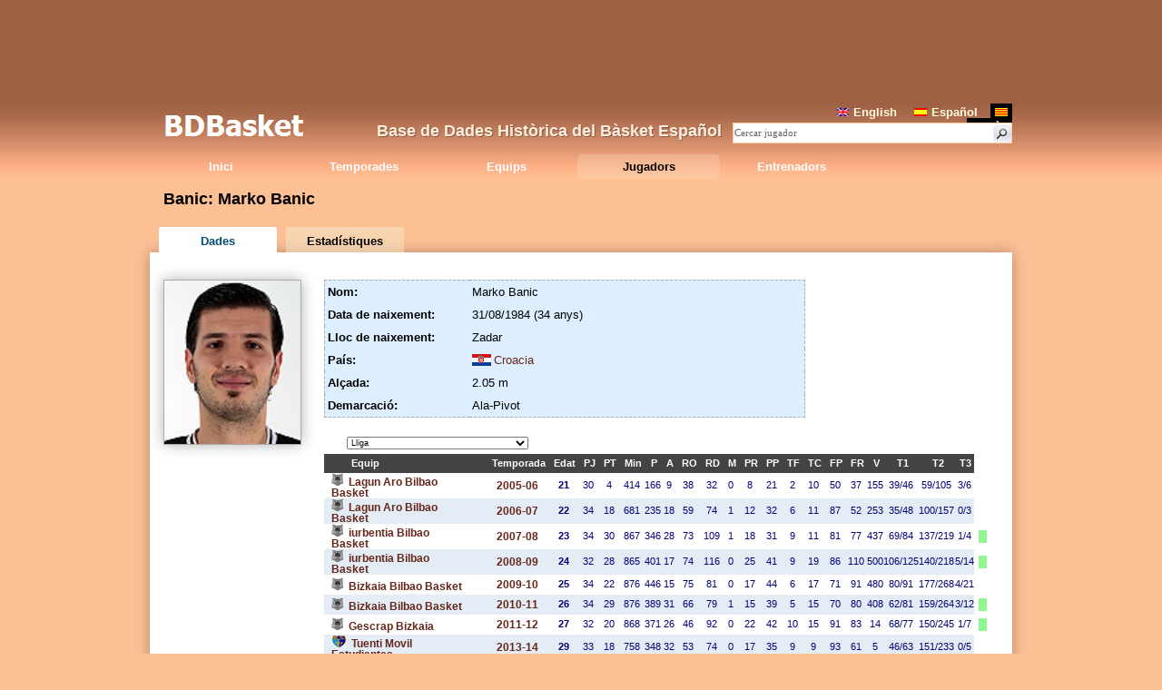

--- FILE ---
content_type: text/html
request_url: http://www.bdbasket.com/j/j218.html
body_size: 4816
content:
<!DOCTYPE html PUBLIC "-//W3C//DTD HTML 4.01//EN" "http://www.w3.org/TR/html4/strict.dtd">
<html lang="es-ES">
<head>
 <title>Banic, Marko Banic - BDBasket</title>
 <meta name="Description" content="Fitxa del jugador Marko Banic, conegut com Banic">
 <meta name="keywords" content="Banic,Marko Banic">
 <meta http-equiv="Content-Type" content="text/html; charset=ISO-8859-1">
 <meta name="robots" content="all">
 <link rel="alternate" hreflang="es" href="http://www.bdbasket.com/es/j/j218.html">
 <link rel="alternate" hreflang="en" href="http://www.bdbasket.com/en/j/j218.html">
 <link rel="alternate" hreflang="ca" href="http://www.bdbasket.com/j/j218.html">
 <link href="../style/style.css" rel="stylesheet" type="text/css">
 <link href="../style/sprites.css" rel="stylesheet" type="text/css">
 <script type="text/javascript" src="../style/scripts_comuns.js"></script>
 <link href="../style/jugador.css" rel="stylesheet" type="text/css">
 <script type="text/javascript" src="../style/scripts_jugador.js"></script>
 <script type="text/javascript" src="../style/amcharts/amcharts.js"></script> <script type="text/javascript" src="../style/amcharts/serial.js"></script>
 <script type="text/javascript" src="https://ajax.googleapis.com/ajax/libs/jquery/1.6.3/jquery.min.js"></script>
 <script type="text/javascript">if (typeof jQuery == 'undefined') { document.write(unescape("%3Cscript src='../style/jquery.js' type='text/javascript'%3E%3C/script%3E")); }</script>
<script type="text/javascript">
var _gaq = _gaq || [];
_gaq.push(['_setAccount', 'UA-579381-4']);
_gaq.push(['_trackPageview']);
(function() {
var ga = document.createElement('script'); ga.type = 'text/javascript'; ga.async = true;
ga.src = ('https:' == document.location.protocol ? 'https://ssl' : 'http://www') + '.google-analytics.com/ga.js';
var s = document.getElementsByTagName('script')[0]; s.parentNode.insertBefore(ga, s);
})();
</script>
</head>
<body>
  <div class="ad_alt">
<script type="text/javascript"><!--
google_ad_client = "ca-pub-1494352246491178";
/* bdbasket dalt */
google_ad_slot = "4503044419";
google_ad_width = 728;
google_ad_height = 90;
//-->
</script>
<script type="text/javascript" src="http://pagead2.googlesyndication.com/pagead/show_ads.js"></script>
  </div>
<div id="header">
 <div id="capsalera">
  <div id="logo"><a href="../index.html" title="BDFutbol"><img src="../style/logo7.png" alt="logo"></a>
  <div class="ph1">Base de Dades Hist&ograve;rica del B&agrave;sket Espa&ntilde;ol</div></div>
  <div id="cercalleng">
   <div id="lleng"><a href="../en/j/j218.html"><img src="../style/eng.png" alt="" width="13" height="9">English</a><a href="../es/j/j218.html"><img src="../style/esp.png" alt="" width="14" height="9">Espa&ntilde;ol</a><a class="selected" href="../j/j218.html"><img src="../style/cat.png" alt="" width="14" height="9">Catal&agrave;</a></div>
   <div id="cerca">
    <form id="search_front" method="get" name="tipue" action="../a/jr.html">
     <div><input type="image" src="../style/search.gif" id="b" alt="Search"><input type="text" id="s" name="d" value="Cercar jugador" onFocus="if (this.value.indexOf('Cercar')==0) this.value='';document.getElementById('opcerc').style.display='block';"><input type="hidden" name="n" value="0"></div>
    </form>
    <div id="opcerc">
    <div class="checks"><input id="chkj" type="checkbox" onclick="canviopc()" checked="checked">Jugadors
     <input id="chke" type="checkbox" onclick="canviopc()">Entrenadors</div>
     <a href="javascript:void(0)" onclick="document.getElementById('opcerc').style.display='none';"><img src="../style/menys.png" alt=""></a>
    </div>
   </div>
  </div>
  <div id="menu"><dl id="browse"><dd><a href="../index.html">Inici</a></dd><dd><a href="../t/t.html">Temporades</a></dd><dd><a href="../e/e.html">Equips</a></dd><dd class="sel"><a href="../a/jp.html">Jugadors</a></dd><dd><a href="../la/lp.html">Entrenadors</a></dd></dl></div>
  </div>
 </div>

  <div id="sobrebody">
 <h1>Banic: Marko Banic</h1>
 <div class="t_pestanyes">
  <div id="p1" class="t_pestanya sel"><a onclick="canvi(1)" href="javascript:void(0)">Dades</a></div>
  <div id="p2" class="t_pestanya"><a onclick="canvi(2)" href="javascript:void(0)">Estad&iacute;stiques</a></div>
 </div>
  </div>
  <div id="body">
<div id="divjj">
 <div id="foto">
  <div id="foteta"><div id="fotoimg"><img src="../i/j/218.jpg" width="150" alt=""></div>
  <div id="pfoto"></div></div>
  <div class="ad_jug">
  </div>
 </div>
 <div id="fitxa">
<div id="dades">
 <div id="dades_jug">
 <div class="jtau">
 <table class="tabledades">
  <tr><td class="dades1">Nom:</td><td class="dades2">Marko Banic</td></tr>
  <tr><td class="dades1">Data de naixement:</td><td class="dades2">31/08/1984 (34 anys)</td></tr>
  <tr><td class="dades1">Lloc de naixement:</td><td class="dades2">Zadar</td></tr>
  <tr><td class="dades1">Pa&iacute;s:</td><td class="dades2"><div class="pais croacia"></div><a href="../a/j__croacia.html">Croacia</a></td></tr>
  <tr><td class="dades1">Al&ccedil;ada:</td><td class="dades2">2.05 m</td></tr>
  <tr><td class="dades1">Demarcaci&oacute;:</td><td class="dades2">Ala-Pivot</td></tr> </table>
 <div class="jad">
 </div>
 </div>
<div id="traj">
<table class="taulabdf traject">
<th class="cequip">Equip</th><th>&nbsp;</th>
<th>Temporada</th>
<th class="cedat">Edat</th>
<th class="c2" title="Partits Jugats">PJ</th>
<th class="c2" title="Partits Titular">PT</th>
<th class="c3" title="Minuts">Min</th>
<th class="c3" title="Punts">P</th>
<th class="c3" title="Assist&egrave;ncies">A</th>
<th class="c2" title="Rebots Ofensius">RO</th>
<th class="c3" title="Rebots Defensius">RD</th>
<th class="c2" title="Mats">M</th>
<th class="c2" title="Pilotes Recuperades">PR</th>
<th class="c2" title="Pilotes Perdudes">PP</th>
<th class="c2" title="Taps a Favor">TF</th>
<th class="c2" title="Taps en Contra">TC</th>
<th class="c2" title="Faltes Personals">FP</th>
<th class="c3" title="Faltes Rebudes">FR</th>
<th class="c3" title="Valoraci&oacute;">V</th>
<th class="c4" title="T1">T1</th>
<th class="c4" title="T2">T2</th>
<th class="c4" title="T3">T3</th>
</tr>
<tr><td class="cequip"><a href="../t/t2005-0618.html"><img src="../i/em/18.png" alt=""> Lagun Aro Bilbao Basket</a></td><td>&nbsp;</td><td><a href="../t/t2005-0618.html">2005-06</a></td><td><b>21</b></td><td>30</td><td>4</td><td>414</td><td>166</td><td>9</td><td>38</td><td>32</td><td>0</td><td>8</td><td>21</td><td>2</td><td>10</td><td>50</td><td>37</td><td>155</td><td>39/46</td><td>59/105</td><td>3/6</td><td class="res"></td></tr>
<tr class="odd"><td class="cequip"><a href="../t/t2006-0718.html"><img src="../i/em/18.png" alt=""> Lagun Aro Bilbao Basket</a></td><td>&nbsp;</td><td><a href="../t/t2006-0718.html">2006-07</a></td><td><b>22</b></td><td>34</td><td>18</td><td>681</td><td>235</td><td>18</td><td>59</td><td>74</td><td>1</td><td>12</td><td>32</td><td>6</td><td>11</td><td>87</td><td>52</td><td>253</td><td>35/48</td><td>100/157</td><td>0/3</td><td class="res"></td></tr>
<tr><td class="cequip"><a href="../t/t2007-0818.html"><img src="../i/em/18.png" alt=""> iurbentia Bilbao Basket</a></td><td>&nbsp;</td><td><a href="../t/t2007-0818.html">2007-08</a></td><td><b>23</b></td><td>34</td><td>30</td><td>867</td><td>346</td><td>28</td><td>73</td><td>109</td><td>1</td><td>18</td><td>31</td><td>9</td><td>11</td><td>81</td><td>77</td><td>437</td><td>69/84</td><td>137/219</td><td>1/4</td><td class="res"><p class="div_pla" title="Playoff t&iacute;tol"></p></td></tr>
<tr class="odd"><td class="cequip"><a href="../t/t2008-0918.html"><img src="../i/em/18.png" alt=""> iurbentia Bilbao Basket</a></td><td>&nbsp;</td><td><a href="../t/t2008-0918.html">2008-09</a></td><td><b>24</b></td><td>32</td><td>28</td><td>865</td><td>401</td><td>17</td><td>74</td><td>116</td><td>0</td><td>25</td><td>41</td><td>9</td><td>19</td><td>86</td><td>110</td><td>500</td><td>106/125</td><td>140/218</td><td>5/14</td><td class="res"><p class="div_pla" title="Playoff t&iacute;tol"></p></td></tr>
<tr><td class="cequip"><a href="../t/t2009-1018.html"><img src="../i/em/18.png" alt=""> Bizkaia Bilbao Basket</a></td><td>&nbsp;</td><td><a href="../t/t2009-1018.html">2009-10</a></td><td><b>25</b></td><td>34</td><td>22</td><td>876</td><td>446</td><td>15</td><td>75</td><td>81</td><td>0</td><td>17</td><td>44</td><td>6</td><td>17</td><td>71</td><td>91</td><td>480</td><td>80/91</td><td>177/268</td><td>4/21</td><td class="res"></td></tr>
<tr class="odd"><td class="cequip"><a href="../t/t2010-1118.html"><img src="../i/em/18.png" alt=""> Bizkaia Bilbao Basket</a></td><td>&nbsp;</td><td><a href="../t/t2010-1118.html">2010-11</a></td><td><b>26</b></td><td>34</td><td>29</td><td>876</td><td>389</td><td>31</td><td>66</td><td>79</td><td>1</td><td>15</td><td>39</td><td>5</td><td>15</td><td>70</td><td>80</td><td>408</td><td>62/81</td><td>159/264</td><td>3/12</td><td class="res"><p class="div_pla" title="Playoff t&iacute;tol"></p></td></tr>
<tr><td class="cequip"><a href="../t/t2011-1218.html"><img src="../i/em/18.png" alt=""> Gescrap Bizkaia</a></td><td>&nbsp;</td><td><a href="../t/t2011-1218.html">2011-12</a></td><td><b>27</b></td><td>32</td><td>20</td><td>868</td><td>371</td><td>26</td><td>46</td><td>92</td><td>0</td><td>22</td><td>42</td><td>10</td><td>15</td><td>91</td><td>83</td><td>14</td><td>68/77</td><td>150/245</td><td>1/7</td><td class="res"><p class="div_pla" title="Playoff t&iacute;tol"></p></td></tr>
<tr class="odd"><td class="cequip"><a href="../t/t2013-1415.html"><img src="../i/em/15.png" alt=""> Tuenti Movil Estudiantes</a></td><td>&nbsp;</td><td><a href="../t/t2013-1415.html">2013-14</a></td><td><b>29</b></td><td>33</td><td>18</td><td>758</td><td>348</td><td>32</td><td>53</td><td>74</td><td>0</td><td>17</td><td>35</td><td>9</td><td>9</td><td>93</td><td>61</td><td>5</td><td>46/63</td><td>151/233</td><td>0/5</td><td class="res"></td></tr>
 </table>
<div class="tags">
<div><p class="div_pla"></p>Playoff t&iacute;tol</div></div>
<div id="flashcontent"></div>
</div>
 </div>
 <div id="stats">
  <h2>Estad&iacute;stiques</h2>
  <table class="tabledades stats">
   <tr><th></th><th>1&ordf;</th><th>Playoff</th><th>Total</th></tr>
<tr><td class="dades1">Partits Jugats</td><td>263</td><td>15</td><td>278</td></tr>
<tr><td class="dades1">Partits Titular</td><td>169</td><td>7</td><td>176</td></tr>
<tr><td class="dades1">Partits Suplent</td><td>94</td><td>8</td><td>102</td></tr>
<tr><td class="dades1">Minuts</td><td>6205</td><td>403</td><td>6608</td></tr>
<tr><td class="dades1">Punts</td><td>2702</td><td>153</td><td>2855</td></tr>
<tr><td class="dades1">Assist&egrave;ncies</td><td>176</td><td>15</td><td>191</td></tr>
<tr><td class="dades1">Rebots</td><td>1141</td><td>69</td><td>1210</td></tr>
<tr><td class="dades1">Rebots Ofensius</td><td>484</td><td>25</td><td>509</td></tr>
<tr><td class="dades1">Rebots Defensius</td><td>657</td><td>44</td><td>701</td></tr>
<tr><td class="dades1">Mats</td><td>3</td><td>0</td><td>3</td></tr>
<tr><td class="dades1">Pilotes Recuperades</td><td>134</td><td>8</td><td>142</td></tr>
<tr><td class="dades1">Pilotes Perdudes</td><td>285</td><td>23</td><td>308</td></tr>
<tr><td class="dades1">Taps a Favor</td><td>56</td><td>2</td><td>58</td></tr>
<tr><td class="dades1">Taps en Contra</td><td>107</td><td>5</td><td>112</td></tr>
<tr><td class="dades1">Faltes Personals</td><td>629</td><td>44</td><td>673</td></tr>
<tr><td class="dades1">Faltes Rebudes</td><td>591</td><td>38</td><td>629</td></tr>
<tr><td class="dades1">Valoraci&oacute;</td><td>2252</td><td>136</td><td>2388</td></tr>
<tr><td class="dades1">Equips</td><td>2</td><td>1</td><td>3</td></tr>
<tr><td class="dades1">Temporades</td><td>8</td><td>4</td><td>12</td></tr>
  </table>
<h2>Rankings</h2>
<div class="rank">Rank #48 en <a href="../c/rankingrebotsofensius1a.html">rebots ofensius a 1&ordf;</a></div><div class="rank">Rank #54 en <a href="../c/rankingtapsc1a.html">taps en contra a 1&ordf;</a></div><div class="rank">Rank #84 en <a href="../c/rankingrebots1a.html">rebots a 1&ordf;</a></div><div class="rank">Rank #94 en <a href="../c/rankingpunts1a.html">punts a 1&ordf;</a></div>
 </div>
</div>
</div>
</div>
<script type="text/javascript"><!--
var T=new Array(2005,2006,2007,2008,2009,2010,2011,2013);
var D=new Array(1,1,1,1,1,1,1,1);
var E=new Array(18,18,18,18,18,18,18,15);
var P=new Array(166,235,346,401,446,389,371,348);
var PJ=new Array(30,34,34,32,34,34,32,33);
var PT=new Array(4,18,30,28,22,29,20,18);
var M=new Array(414,681,867,865,876,876,868,758);
var A=new Array(9,18,28,17,15,31,26,32);
var RO=new Array(38,59,73,74,75,66,46,53);
var RD=new Array(32,74,109,116,81,79,92,74);
var MA=new Array(0,1,1,0,0,1,0,0);
var PR=new Array(8,12,18,25,17,15,22,17);
var PP=new Array(21,32,31,41,44,39,42,35);
var TF=new Array(2,6,9,9,6,5,10,9);
var TC=new Array(10,11,11,19,17,15,15,9);
var FP=new Array(50,87,81,86,71,70,91,93);
var FR=new Array(37,52,77,110,91,80,83,61);
var V=new Array(155,253,437,500,480,408,14,5);
var T1=new Array(39,35,69,106,80,62,68,46);
var T2=new Array(59,100,137,140,177,159,150,151);
var T3=new Array(3,0,1,5,4,3,1,0);
var T1T=new Array(46,48,84,125,91,81,77,63);
var T2T=new Array(105,157,219,218,268,264,245,233);
var T3T=new Array(6,3,4,14,21,12,7,5);

var PO_T=new Array(2007,2008,2010,2011);
var PO_D=new Array(1,1,1,1);
var PO_E=new Array(18,18,18,18);
var PO_P=new Array(25,25,83,20);
var PO_PJ=new Array(2,2,9,2);
var PO_PT=new Array(2,2,3,0);
var PO_M=new Array(66,56,228,53);
var PO_A=new Array(3,5,7,0);
var PO_RO=new Array(4,2,17,2);
var PO_RD=new Array(4,10,25,5);
var PO_MA=new Array(0,0,0,0);
var PO_PR=new Array(2,0,6,0);
var PO_PP=new Array(2,4,13,4);
var PO_TF=new Array(0,0,2,0);
var PO_TC=new Array(1,0,4,0);
var PO_FP=new Array(6,6,26,6);
var PO_FR=new Array(5,5,23,5);
var PO_V=new Array(25,27,85,-1);
var PO_T1=new Array(1,2,16,3);
var PO_T2=new Array(12,10,32,7);
var PO_T3=new Array(0,1,1,1);
var PO_T1T=new Array(3,5,22,6);
var PO_T2T=new Array(19,17,60,14);
var PO_T3T=new Array(0,1,2,2);

$(document).ready(function() { script_jugador("cat",218,1,false,true); });
//-->
</script>
  <div class="ad_baix">
<script type="text/javascript"><!--
google_ad_client = "ca-pub-1494352246491178";
/* bdbasket baix */
google_ad_slot = "6999444276";
google_ad_width = 728;
google_ad_height = 90;
//-->
</script>
<script type="text/javascript" src="http://pagead2.googlesyndication.com/pagead/show_ads.js"></script>
  </div>
   <div id="notificar"><a href="../c/notificar.php?tip=j218">Notificar error</a></div>
 </div>
 <div id="footer"><div>
Base de Dades Hist&ograve;rica del B&agrave;sket Espa&ntilde;ol &copy; 2013-2019 | <a href="http://bdbasquet.blogspot.com/2019/08/version-18.html">v1.8</a> | <a href="../c/informacio.html">Informaci&oacute;</a> | <a href="../c/notificar.php?t=cont">Contacte</a>
</div><div><a title="BDBasket Blog" target="blank" href="http://bdbasquet.blogspot.com/"><img width="20" alt="bl icon" src="../style/rss.png">Blog</a> | <a title="BDBasket Forum" target="blank" href="http://www.bdbasket.com/foro2/"><img width="20" alt="fo icon" src="../style/forum.png">F&ograve;rum</a> | <a title="BDBasket Facebook" target="blank" href="http://www.facebook.com/BdBasket"><img width="20" alt="fb icon" src="../style/facebook.png">Facebook</a> | <a title="BDBasket Twitter" target="blank" href="https://twitter.com/#!/BDBasket"><img width="20" alt="tw icon" src="../style/twitter.png">Twitter</a></div></div>

</body>
</html>


--- FILE ---
content_type: text/html; charset=utf-8
request_url: https://www.google.com/recaptcha/api2/aframe
body_size: 268
content:
<!DOCTYPE HTML><html><head><meta http-equiv="content-type" content="text/html; charset=UTF-8"></head><body><script nonce="G0VQTlk-dYVDUG4FolHBDQ">/** Anti-fraud and anti-abuse applications only. See google.com/recaptcha */ try{var clients={'sodar':'https://pagead2.googlesyndication.com/pagead/sodar?'};window.addEventListener("message",function(a){try{if(a.source===window.parent){var b=JSON.parse(a.data);var c=clients[b['id']];if(c){var d=document.createElement('img');d.src=c+b['params']+'&rc='+(localStorage.getItem("rc::a")?sessionStorage.getItem("rc::b"):"");window.document.body.appendChild(d);sessionStorage.setItem("rc::e",parseInt(sessionStorage.getItem("rc::e")||0)+1);localStorage.setItem("rc::h",'1762610764688');}}}catch(b){}});window.parent.postMessage("_grecaptcha_ready", "*");}catch(b){}</script></body></html>